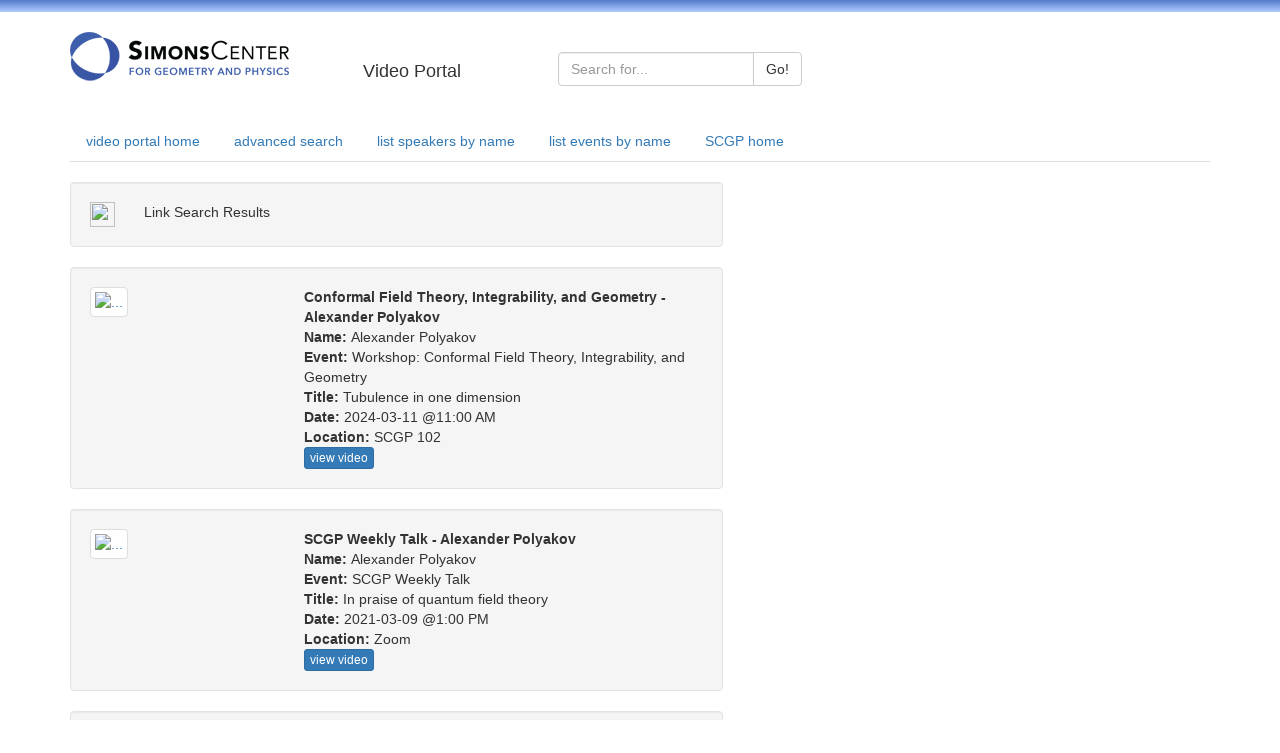

--- FILE ---
content_type: text/html; charset=UTF-8
request_url: http://scgp.stonybrook.edu/video/results.php?profile_id=797
body_size: 31135
content:
<!DOCTYPE HTML PUBLIC "-//W3C//DTD HTML 4.01 Transitional//EN">
<html xmlns="https://www.w3.org/1999/xhtml">
<head>
    <meta http-equiv="Content-Type" content="text/html; charset=utf-8" />
    <!-- <link href="/video/../weblib/bootstrap/css/bootstrap.css" rel="stylesheet">
     -->

	<!--
    <link rel="stylesheet" href="/video/themes/scgp/theme_layout.css" type="text/css" />
    <link rel="stylesheet" href="/video/themes/scgp/theme.css" type="text/css" />
    <link rel="stylesheet" href="/video/themes/scgp/custom.css" type="text/css" />
    -->
    <script src="https://code.jquery.com/jquery-latest.js" type="text/javascript"></script>
    <script type="text/javascript" src="//cdnjs.cloudflare.com/ajax/libs/jquery-color/2.1.2/jquery.color.js"></script>


    <!-- Latest compiled and minified CSS -->
    <link rel="stylesheet" href="https://maxcdn.bootstrapcdn.com/bootstrap/3.3.2/css/bootstrap.min.css">


    <title>SCGP VIDEO PORTAL</title>
    <!-- Global site tag (gtag.js) - Google Analytics -->
<script async src="https://www.googletagmanager.com/gtag/js?id=UA-22697663-3"></script>
<script>
  window.dataLayer = window.dataLayer || [];
  function gtag(){dataLayer.push(arguments);}
  gtag('js', new Date());

  gtag('config', 'UA-22697663-3');
</script>
</head>
<body bgcolor="white" text="black">

<style type="text/css">
.header-color {
  /*background-image: linear-gradient(to bottom,#563d7c 0,#6f5499 100%);
  */
  background-image: linear-gradient(to bottom,#527ACC 0,#B2CCFF 100%);
  
  height: 10 px;
}
</style>

<div class="header-color"><img src="/video/themes/scgp/images/1x1-transparent.png" width="12"/></div>
<br>
<div class="container ">
  <div class="row">
    <div class="col-md-4 col-lg-3">
      <a href="//scgp.stonybrook.edu"><img src="//scgp.stonybrook.edu/wp-content/uploads/2011/03/logo_new-2.png" alt="SCGP"></a>
    </div>
    <div class="col-sm-3 col-md-2 "><br><h4>Video Portal</h4></div>
    <div class="col-sm-6 col-md-5">
      <br> 
        <form role="form" id="search_form" name="search_form" enctype="multipart/form-data" action="results.php" method="post">
                   
            <div class="input-group">
                <div class="input-group">
                  <input type="text" class="form-control" placeholder="Search for..." name="simple">
                  <span class="input-group-btn">
                    <button class="btn btn-default" type="submit">Go!</button>
                  </span>
                </div>  
            <!--
                 <span class="input-group-addon" id="basic-addon1">Search</span>
                 <input type="text" name="simple" class="form-control" placeholder="basic search" aria-describedby="basic-addon1">
             -->
            </div>
      </form>

    </div>
    
  </div>
</div>

<br>


<div class="container ">
  <div class="row">
    <div class="col-sm-12">

<!--  
      [<a href="/video/">video portal home</a>]
      [<a href="/video/search.php">advanced search</a>]
      [<a href="/video/by_name.php">list all speakers by name</a>]
      [<a href="/video/by_event.php">list all events by name</a>]
 -->
      <ul class="nav nav-tabs">
        <li role="presentation"  ><a href="/video/">video portal home</a></li>
        <li role="presentation"  ><a href="/video/search.php">advanced search</a></li>
        <li role="presentation"  ><a href="/video/by_name.php">list speakers by name</a></li>
        <li role="presentation"  ><a href="/video/by_event.php">list events by name</a></li>
        <li role="presentation"><a href="//scgp.stonybrook.edu">SCGP home</a></li>
      </ul>


    </div>
  </div>
</div>

<br>

<div class=container>
<div class="row">
<div class="col-md-7">    



            <script>
              function showURL() {
                var url = document.getElementById("url");
                    if(url.style.display == null || url.style.display == "none") {
                        url.style.display = "block";
                    }

                var text = document.getElementById("text");
                  if(text.style.display == "block") {
                    text.style.display = "none";
                  }

                var clipboard = document.getElementById("clipboard");
                  if(clipboard.style.display == null || clipboard.style.display == "none") {
                        clipboard.style.display = "block";
                  }

                var link = document.getElementById("link");
                  link.parentNode.removeChild(link);
              }

              function copy() {
                var url = document.getElementById("url");
                url.select();
                var success = document.execCommand('copy');

                if(!success) {
                  document.getElementById("url").style.display = "none";
                  document.getElementById("copy_error").style.display = "block";
                }
              }

              $(document).ready(function(){
                  $('[data-toggle="tooltip"]').tooltip(); 
              });
            </script>

             <div class="row">
               <div class="col-md-12">
                 <div class="well" onClick="showURL()">
                    <div class="row">
                      <div class="col-xs-1">
                       <img id="link" src="https://cdn4.iconfinder.com/data/icons/web-links/512/41-512.png" style="visibility:visible;" height="25px" width="25px"/>
                       <input id="clipboard" data-toggle="tooltip" title="Copy"type="image" src="https://cdn4.iconfinder.com/data/icons/outline-2/64/clipboard-checked-512.png" onClick="copy()" style="display:none" height="25px" width="25px"/>
                      </div>
                      <div class="col-xs-11">
                       <div id="text" style="display:block">Link Search Results</div>
                       <input id="url" type="text" class="form-control input-md" style="display:none;" cols="75" value="//scgp.stonybrook.edu/video_portal/results.php?s=6eXSzdmelZCbyaCwsKmrltXa1Ma2opKk"/>
                       <div id="copy_error" style="display:none;">Unable to Copy</div>
                      </div>
                    </div>
                 </div>
               </div>
             </div>
            
            
          <!--video information section: start row and container-->
          <div class="row">
            <div class="col-md-12">
              <div class="well">
                <!--media info: start row-->
                <div class="row">  
                  <div class="col-xs-4">
                    <!--link entire div: start   -->
                    <a href="/video/video.php?id=6407">
                    <img src="//scgp.stonybrook.edu/register/getimage.php?width=195&f=Polyakov_Alexander_797.jpg" class = "img-thumbnail" alt="...">
                    </a>
                    <!--link entire div: end   -->
                  </div>
                  <div class="col-xs-8">
                    
                          <strong>Conformal Field Theory, Integrability, and Geometry - Alexander Polyakov</strong><br>
                          <strong>Name: </strong>Alexander Polyakov<br>
                          <strong>Event: </strong>Workshop: Conformal Field Theory, Integrability, and Geometry<br>
                          <strong>Title: </strong>Tubulence in one dimension<br>
                          <strong>Date: </strong>2024-03-11 @11:00 AM<br>
                          <strong>Location: </strong>SCGP 102<br>
                          <a class="btn btn-primary btn-xs" href="/video/video.php?id=6407" role="button">view video</a>
                  
                             
                  </div>
                  <!-- <div class="col-xs-2">
                    <div style="position:absolute; border: 2px solid red; background-color:#b0c4de; height:100%;">
                      <a class="btn btn-primary btn-xs" href="/video/video.php?id=6407" role="button">view video</a>
                      
                    </div>
                  </div> -->      
                </div>
                <!--media info: end row-->
          
                <!--abstract: start row -->
                <!-- <div class="row">
                  <div class="col-md-12">
                            <strong>Abstract: </strong>After several general comments on the fundamental physics of turbulence we will discuss one dimensional model of turbulence and attempt to extract general features of this phenomenon valid beyond the model. In particular, we argue that there exist strongly non-Gaussian tails described by the novel critical exponent.<br>

                  </div>  
                </div> -->
                <!--abstract: end row-->

              </div>
              
            </div>        
          </div>
          <!--video information: end section and container-->


            
            
          <!--video information section: start row and container-->
          <div class="row">
            <div class="col-md-12">
              <div class="well">
                <!--media info: start row-->
                <div class="row">  
                  <div class="col-xs-4">
                    <!--link entire div: start   -->
                    <a href="/video/video.php?id=4685">
                    <img src="//scgp.stonybrook.edu/register/getimage.php?width=195&f=Polyakov_Alexander_797.jpg" class = "img-thumbnail" alt="...">
                    </a>
                    <!--link entire div: end   -->
                  </div>
                  <div class="col-xs-8">
                    
                          <strong>SCGP Weekly Talk - Alexander Polyakov</strong><br>
                          <strong>Name: </strong>Alexander Polyakov<br>
                          <strong>Event: </strong>SCGP Weekly Talk<br>
                          <strong>Title: </strong>In praise of quantum field theory<br>
                          <strong>Date: </strong>2021-03-09 @1:00 PM<br>
                          <strong>Location: </strong>Zoom<br>
                          <a class="btn btn-primary btn-xs" href="/video/video.php?id=4685" role="button">view video</a>
                  
                             
                  </div>
                  <!-- <div class="col-xs-2">
                    <div style="position:absolute; border: 2px solid red; background-color:#b0c4de; height:100%;">
                      <a class="btn btn-primary btn-xs" href="/video/video.php?id=4685" role="button">view video</a>
                      
                    </div>
                  </div> -->      
                </div>
                <!--media info: end row-->
          
                <!--abstract: start row -->
                <!-- <div class="row">
                  <div class="col-md-12">
                            <strong>Abstract: </strong>Quantum field theory provides a universal language for very different areas of physics. I will try to demonstrate this by briefly discussing some fundamental problems, both solved and unsolved. The problems will include (if time permits) critical phenomena and conformal bootstrap, quark confinement and gauge/string duality, cosmological constant and turbulence, and maybe more. 

This talk is associated with the virtual workshop on "Many faces of Renormalization" http://scgp.stonybrook.edu/archives/30366<br>

                  </div>  
                </div> -->
                <!--abstract: end row-->

              </div>
              
            </div>        
          </div>
          <!--video information: end section and container-->


            
            
          <!--video information section: start row and container-->
          <div class="row">
            <div class="col-md-12">
              <div class="well">
                <!--media info: start row-->
                <div class="row">  
                  <div class="col-xs-4">
                    <!--link entire div: start   -->
                    <a href="/video/video.php?id=392">
                    <img src="//scgp.stonybrook.edu/register/getimage.php?width=195&f=Polyakov_Alexander_797.jpg" class = "img-thumbnail" alt="...">
                    </a>
                    <!--link entire div: end   -->
                  </div>
                  <div class="col-xs-8">
                    
                          <strong>Future Prospects for Fundamental Particle Physics and Cosmology - Alexander Polyakov</strong><br>
                          <strong>Name: </strong>Alexander Polyakov<br>
                          <strong>Event: </strong>Workshop: Future Prospects for Fundamental Particle Physics and Cosmology<br>
                          <strong>Title: </strong><br>
                          <strong>Date: </strong>2015-05-05 @1:15 PM<br>
                          <strong>Location: </strong>102<br>
                          <a class="btn btn-primary btn-xs" href="/video/video.php?id=392" role="button">view video</a>
                  
                             
                  </div>
                  <!-- <div class="col-xs-2">
                    <div style="position:absolute; border: 2px solid red; background-color:#b0c4de; height:100%;">
                      <a class="btn btn-primary btn-xs" href="/video/video.php?id=392" role="button">view video</a>
                      
                    </div>
                  </div> -->      
                </div>
                <!--media info: end row-->
          
                <!--abstract: start row -->
                <!-- <div class="row">
                  <div class="col-md-12">
                            <strong>Abstract: </strong><br>

                  </div>  
                </div> -->
                <!--abstract: end row-->

              </div>
              
            </div>        
          </div>
          <!--video information: end section and container-->


            
            
          <!--video information section: start row and container-->
          <div class="row">
            <div class="col-md-12">
              <div class="well">
                <!--media info: start row-->
                <div class="row">  
                  <div class="col-xs-4">
                    <!--link entire div: start   -->
                    <a href="/video/video.php?id=1262">
                    <img src="//scgp.stonybrook.edu/register/getimage.php?width=195&f=Polyakov_Alexander_797.jpg" class = "img-thumbnail" alt="...">
                    </a>
                    <!--link entire div: end   -->
                  </div>
                  <div class="col-xs-8">
                    
                          <strong>Self-destructive Manifolds</strong><br>
                          <strong>Name: </strong>Alexander Polyakov<br>
                          <strong>Event: </strong>2014 Simons Summer Workshop in Mathematics and Physics<br>
                          <strong>Title: </strong>Self-destructive Manifolds<br>
                          <strong>Date: </strong>2014-08-07 @2:30 PM<br>
                          <strong>Location: </strong>102<br>
                          <a class="btn btn-primary btn-xs" href="/video/video.php?id=1262" role="button">view video</a>
                  
                             
                  </div>
                  <!-- <div class="col-xs-2">
                    <div style="position:absolute; border: 2px solid red; background-color:#b0c4de; height:100%;">
                      <a class="btn btn-primary btn-xs" href="/video/video.php?id=1262" role="button">view video</a>
                      
                    </div>
                  </div> -->      
                </div>
                <!--media info: end row-->
          
                <!--abstract: start row -->
                <!-- <div class="row">
                  <div class="col-md-12">
                            <strong>Abstract: </strong><br>

                  </div>  
                </div> -->
                <!--abstract: end row-->

              </div>
              
            </div>        
          </div>
          <!--video information: end section and container-->


            
            
          <!--video information section: start row and container-->
          <div class="row">
            <div class="col-md-12">
              <div class="well">
                <!--media info: start row-->
                <div class="row">  
                  <div class="col-xs-4">
                    <!--link entire div: start   -->
                    <a href="/video/video.php?id=854">
                    <img src="//scgp.stonybrook.edu/register/getimage.php?width=195&f=Polyakov_Alexander_797.jpg" class = "img-thumbnail" alt="...">
                    </a>
                    <!--link entire div: end   -->
                  </div>
                  <div class="col-xs-8">
                    
                          <strong>Simons Summer Workshop 2013</strong><br>
                          <strong>Name: </strong>Alexander Polyakov<br>
                          <strong>Event: </strong>2013 Simons Summer Workshop in Mathematics and Physics<br>
                          <strong>Title: </strong>Out of Equilibrium	Part 1<br>
                          <strong>Date: </strong>2013-08-08 @10:00 AM<br>
                          <strong>Location: </strong>102<br>
                          <a class="btn btn-primary btn-xs" href="/video/video.php?id=854" role="button">view video</a>
                  
                             
                  </div>
                  <!-- <div class="col-xs-2">
                    <div style="position:absolute; border: 2px solid red; background-color:#b0c4de; height:100%;">
                      <a class="btn btn-primary btn-xs" href="/video/video.php?id=854" role="button">view video</a>
                      
                    </div>
                  </div> -->      
                </div>
                <!--media info: end row-->
          
                <!--abstract: start row -->
                <!-- <div class="row">
                  <div class="col-md-12">
                            <strong>Abstract: </strong><br>

                  </div>  
                </div> -->
                <!--abstract: end row-->

              </div>
              
            </div>        
          </div>
          <!--video information: end section and container-->


            
            
          <!--video information section: start row and container-->
          <div class="row">
            <div class="col-md-12">
              <div class="well">
                <!--media info: start row-->
                <div class="row">  
                  <div class="col-xs-4">
                    <!--link entire div: start   -->
                    <a href="/video/video.php?id=855">
                    <img src="//scgp.stonybrook.edu/register/getimage.php?width=195&f=Polyakov_Alexander_797.jpg" class = "img-thumbnail" alt="...">
                    </a>
                    <!--link entire div: end   -->
                  </div>
                  <div class="col-xs-8">
                    
                          <strong>Simons Summer Workshop 2013</strong><br>
                          <strong>Name: </strong>Alexander Polyakov<br>
                          <strong>Event: </strong>2013 Simons Summer Workshop in Mathematics and Physics<br>
                          <strong>Title: </strong>Out of Equilibrium	Part 2<br>
                          <strong>Date: </strong>2013-08-08 @10:00 AM<br>
                          <strong>Location: </strong>102<br>
                          <a class="btn btn-primary btn-xs" href="/video/video.php?id=855" role="button">view video</a>
                  
                             
                  </div>
                  <!-- <div class="col-xs-2">
                    <div style="position:absolute; border: 2px solid red; background-color:#b0c4de; height:100%;">
                      <a class="btn btn-primary btn-xs" href="/video/video.php?id=855" role="button">view video</a>
                      
                    </div>
                  </div> -->      
                </div>
                <!--media info: end row-->
          
                <!--abstract: start row -->
                <!-- <div class="row">
                  <div class="col-md-12">
                            <strong>Abstract: </strong><br>

                  </div>  
                </div> -->
                <!--abstract: end row-->

              </div>
              
            </div>        
          </div>
          <!--video information: end section and container-->


            
            
          <!--video information section: start row and container-->
          <div class="row">
            <div class="col-md-12">
              <div class="well">
                <!--media info: start row-->
                <div class="row">  
                  <div class="col-xs-4">
                    <!--link entire div: start   -->
                    <a href="/video/video.php?id=531">
                    <img src="//scgp.stonybrook.edu/register/getimage.php?width=195&f=Polyakov_Alexander_797.jpg" class = "img-thumbnail" alt="...">
                    </a>
                    <!--link entire div: end   -->
                  </div>
                  <div class="col-xs-8">
                    
                          <strong>Facets of Integrability: Random Patterns, Stochastic Processes, Hydrodynamics, Gauge Theories and Condensed Matter Systems Workshop - Alexander Polyakov</strong><br>
                          <strong>Name: </strong>Alexander Polyakov<br>
                          <strong>Event: </strong>Workshop 2012-2013ay - Facets of integrability<br>
                          <strong>Title: </strong>Unstable and Sensitive Vacua<br>
                          <strong>Date: </strong>2013-01-26 @11:30 AM<br>
                          <strong>Location: </strong>102<br>
                          <a class="btn btn-primary btn-xs" href="/video/video.php?id=531" role="button">view video</a>
                  
                             
                  </div>
                  <!-- <div class="col-xs-2">
                    <div style="position:absolute; border: 2px solid red; background-color:#b0c4de; height:100%;">
                      <a class="btn btn-primary btn-xs" href="/video/video.php?id=531" role="button">view video</a>
                      
                    </div>
                  </div> -->      
                </div>
                <!--media info: end row-->
          
                <!--abstract: start row -->
                <!-- <div class="row">
                  <div class="col-md-12">
                            <strong>Abstract: </strong><br>

                  </div>  
                </div> -->
                <!--abstract: end row-->

              </div>
              
            </div>        
          </div>
          <!--video information: end section and container-->


            
            
          <!--video information section: start row and container-->
          <div class="row">
            <div class="col-md-12">
              <div class="well">
                <!--media info: start row-->
                <div class="row">  
                  <div class="col-xs-4">
                    <!--link entire div: start   -->
                    <a href="/video/video.php?id=436">
                    <img src="//scgp.stonybrook.edu/register/getimage.php?width=195&f=Polyakov_Alexander_797.jpg" class = "img-thumbnail" alt="...">
                    </a>
                    <!--link entire div: end   -->
                  </div>
                  <div class="col-xs-8">
                    
                          <strong>Alexander Polyakov, Princeton University</strong><br>
                          <strong>Name: </strong>Alexander Polyakov<br>
                          <strong>Event: </strong>SCGP Weekly Talk<br>
                          <strong>Title: </strong>Quantum Instability of the de Sitter Space<br>
                          <strong>Date: </strong>2012-08-28 @1:00 PM<br>
                          <strong>Location: </strong>102<br>
                          <a class="btn btn-primary btn-xs" href="/video/video.php?id=436" role="button">view video</a>
                  
                             
                  </div>
                  <!-- <div class="col-xs-2">
                    <div style="position:absolute; border: 2px solid red; background-color:#b0c4de; height:100%;">
                      <a class="btn btn-primary btn-xs" href="/video/video.php?id=436" role="button">view video</a>
                      
                    </div>
                  </div> -->      
                </div>
                <!--media info: end row-->
          
                <!--abstract: start row -->
                <!-- <div class="row">
                  <div class="col-md-12">
                            <strong>Abstract: </strong><br>

                  </div>  
                </div> -->
                <!--abstract: end row-->

              </div>
              
            </div>        
          </div>
          <!--video information: end section and container-->


            
            
          <!--video information section: start row and container-->
          <div class="row">
            <div class="col-md-12">
              <div class="well">
                <!--media info: start row-->
                <div class="row">  
                  <div class="col-xs-4">
                    <!--link entire div: start   -->
                    <a href="/video/video.php?id=36">
                    <img src="//scgp.stonybrook.edu/register/getimage.php?width=195&f=Polyakov_Alexander_797.jpg" class = "img-thumbnail" alt="...">
                    </a>
                    <!--link entire div: end   -->
                  </div>
                  <div class="col-xs-8">
                    
                          <strong>Building Inauguration Conference - Alexander Polyakov</strong><br>
                          <strong>Name: </strong>Alexander Polyakov<br>
                          <strong>Event: </strong>Simons Center Building Inauguration Conference<br>
                          <strong>Title: </strong><br>
                          <strong>Date: </strong>2010-11-03 @10:45 AM<br>
                          <strong>Location: </strong><br>
                          <a class="btn btn-primary btn-xs" href="/video/video.php?id=36" role="button">view video</a>
                  
                             
                  </div>
                  <!-- <div class="col-xs-2">
                    <div style="position:absolute; border: 2px solid red; background-color:#b0c4de; height:100%;">
                      <a class="btn btn-primary btn-xs" href="/video/video.php?id=36" role="button">view video</a>
                      
                    </div>
                  </div> -->      
                </div>
                <!--media info: end row-->
          
                <!--abstract: start row -->
                <!-- <div class="row">
                  <div class="col-md-12">
                            <strong>Abstract: </strong><br>

                  </div>  
                </div> -->
                <!--abstract: end row-->

              </div>
              
            </div>        
          </div>
          <!--video information: end section and container-->


            
            
          <!--video information section: start row and container-->
          <div class="row">
            <div class="col-md-12">
              <div class="well">
                <!--media info: start row-->
                <div class="row">  
                  <div class="col-xs-4">
                    <!--link entire div: start   -->
                    <a href="/video/video.php?id=20">
                    <img src="//scgp.stonybrook.edu/register/getimage.php?width=195&f=Polyakov_Alexander_797.jpg" class = "img-thumbnail" alt="...">
                    </a>
                    <!--link entire div: end   -->
                  </div>
                  <div class="col-xs-8">
                    
                          <strong>Summer Workshop in Mathematics and Physics – Supersymmetry, String and Gauge Theory</strong><br>
                          <strong>Name: </strong>Alexander Polyakov<br>
                          <strong>Event: </strong>2010 Simons Summer Workshop in Mathematics and Physics<br>
                          <strong>Title: </strong>Infrared features of unstable vacua<br>
                          <strong>Date: </strong>2010-08-19 @10:00 AM<br>
                          <strong>Location: </strong>Math Common Room<br>
                          <a class="btn btn-primary btn-xs" href="/video/video.php?id=20" role="button">view video</a>
                  
                             
                  </div>
                  <!-- <div class="col-xs-2">
                    <div style="position:absolute; border: 2px solid red; background-color:#b0c4de; height:100%;">
                      <a class="btn btn-primary btn-xs" href="/video/video.php?id=20" role="button">view video</a>
                      
                    </div>
                  </div> -->      
                </div>
                <!--media info: end row-->
          
                <!--abstract: start row -->
                <!-- <div class="row">
                  <div class="col-md-12">
                            <strong>Abstract: </strong><br>

                  </div>  
                </div> -->
                <!--abstract: end row-->

              </div>
              
            </div>        
          </div>
          <!--video information: end section and container-->


        <a style="padding-bottom: 5px; padding-left: 5px; font-size: 20px; float: right;" href="//scgp.stonybrook.edu/video_portal/results.php?s=6eXSzdmelZCbyaCwsKmrltXa1Ma2opOk">
                Next
                <span class='glyphicon glyphicon-chevron-right' aria-hidden="true"></span>
              </a>
</div><!--end col-->
</div><!--end main row-->
</div><!--end container-->






















